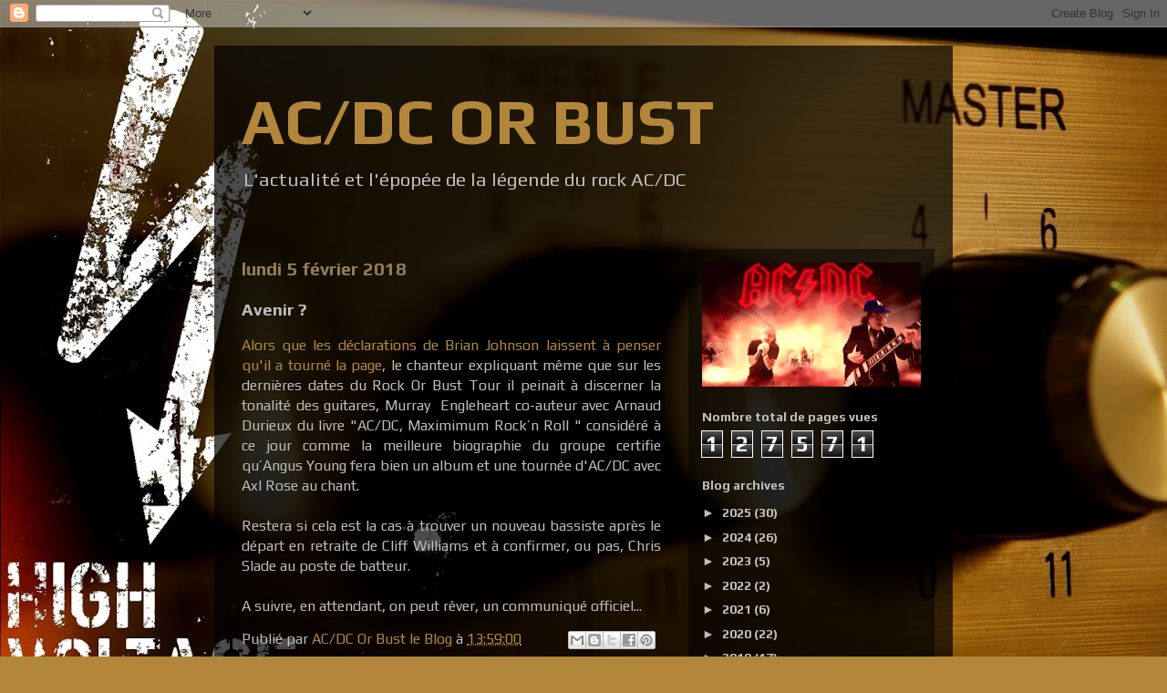

--- FILE ---
content_type: text/html; charset=UTF-8
request_url: https://www.acdcorbust.com/b/stats?style=BLACK_TRANSPARENT&timeRange=ALL_TIME&token=APq4FmAHhw1iZQWXUQI9zahlQWrA7aJ-gctB_qZQvNzkdZeP5epBn_7f9UP7-4eWsaa-EK4dkDBumpw6wyCv5RlTaYvQq39d2A
body_size: 31
content:
{"total":127571,"sparklineOptions":{"backgroundColor":{"fillOpacity":0.1,"fill":"#000000"},"series":[{"areaOpacity":0.3,"color":"#202020"}]},"sparklineData":[[0,78],[1,26],[2,8],[3,13],[4,4],[5,10],[6,2],[7,60],[8,5],[9,8],[10,38],[11,7],[12,8],[13,4],[14,5],[15,5],[16,4],[17,2],[18,35],[19,99],[20,2],[21,2],[22,3],[23,3],[24,1],[25,3],[26,2],[27,8],[28,19],[29,1]],"nextTickMs":600000}